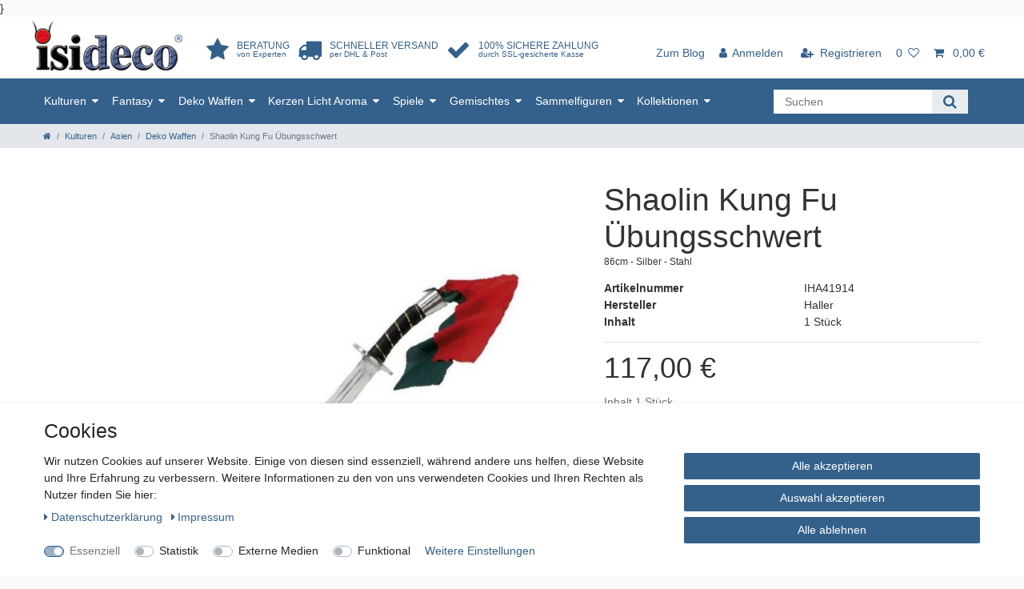

--- FILE ---
content_type: text/javascript; charset=utf-8
request_url: https://cdn03.plentymarkets.com/p1vihgukvkmu/plugin/16/ceres/js/dist/chunks/ceres-17.js?v=d03109c22191a7702ea57aee2dfab3ee691414f7
body_size: 5010
content:
(window["webpackJsonp"] = window["webpackJsonp"] || []).push([[17],{

/***/ "./node_modules/babel-loader/lib/index.js!./node_modules/vue-loader/lib/index.js?!./resources/js/src/app/components/newsletter/NewsletterInput.vue?vue&type=script&lang=js&":
/*!***********************************************************************************************************************************************************************************!*\
  !*** ./node_modules/babel-loader/lib!./node_modules/vue-loader/lib??vue-loader-options!./resources/js/src/app/components/newsletter/NewsletterInput.vue?vue&type=script&lang=js& ***!
  \***********************************************************************************************************************************************************************************/
/*! exports provided: default */
/***/ (function(module, __webpack_exports__, __webpack_require__) {

"use strict";
__webpack_require__.r(__webpack_exports__);
/* harmony import */ var core_js_modules_es_number_constructor_js__WEBPACK_IMPORTED_MODULE_0__ = __webpack_require__(/*! core-js/modules/es.number.constructor.js */ "./node_modules/core-js/modules/es.number.constructor.js");
/* harmony import */ var core_js_modules_es_number_constructor_js__WEBPACK_IMPORTED_MODULE_0___default = /*#__PURE__*/__webpack_require__.n(core_js_modules_es_number_constructor_js__WEBPACK_IMPORTED_MODULE_0__);
/* harmony import */ var core_js_modules_web_dom_collections_for_each_js__WEBPACK_IMPORTED_MODULE_1__ = __webpack_require__(/*! core-js/modules/web.dom-collections.for-each.js */ "./node_modules/core-js/modules/web.dom-collections.for-each.js");
/* harmony import */ var core_js_modules_web_dom_collections_for_each_js__WEBPACK_IMPORTED_MODULE_1___default = /*#__PURE__*/__webpack_require__.n(core_js_modules_web_dom_collections_for_each_js__WEBPACK_IMPORTED_MODULE_1__);
/* harmony import */ var core_js_modules_es_array_map_js__WEBPACK_IMPORTED_MODULE_2__ = __webpack_require__(/*! core-js/modules/es.array.map.js */ "./node_modules/core-js/modules/es.array.map.js");
/* harmony import */ var core_js_modules_es_array_map_js__WEBPACK_IMPORTED_MODULE_2___default = /*#__PURE__*/__webpack_require__.n(core_js_modules_es_array_map_js__WEBPACK_IMPORTED_MODULE_2__);
/* harmony import */ var core_js_modules_es_array_filter_js__WEBPACK_IMPORTED_MODULE_3__ = __webpack_require__(/*! core-js/modules/es.array.filter.js */ "./node_modules/core-js/modules/es.array.filter.js");
/* harmony import */ var core_js_modules_es_array_filter_js__WEBPACK_IMPORTED_MODULE_3___default = /*#__PURE__*/__webpack_require__.n(core_js_modules_es_array_filter_js__WEBPACK_IMPORTED_MODULE_3__);
/* harmony import */ var core_js_modules_es_function_name_js__WEBPACK_IMPORTED_MODULE_4__ = __webpack_require__(/*! core-js/modules/es.function.name.js */ "./node_modules/core-js/modules/es.function.name.js");
/* harmony import */ var core_js_modules_es_function_name_js__WEBPACK_IMPORTED_MODULE_4___default = /*#__PURE__*/__webpack_require__.n(core_js_modules_es_function_name_js__WEBPACK_IMPORTED_MODULE_4__);
/* harmony import */ var _services_ApiService__WEBPACK_IMPORTED_MODULE_5__ = __webpack_require__(/*! ../../services/ApiService */ "./resources/js/src/app/services/ApiService.js");
/* harmony import */ var _services_NotificationService__WEBPACK_IMPORTED_MODULE_6__ = __webpack_require__(/*! ../../services/NotificationService */ "./resources/js/src/app/services/NotificationService.js");
/* harmony import */ var _services_ValidationService__WEBPACK_IMPORTED_MODULE_7__ = __webpack_require__(/*! ../../services/ValidationService */ "./resources/js/src/app/services/ValidationService.js");
/* harmony import */ var _helper_executeReCaptcha__WEBPACK_IMPORTED_MODULE_8__ = __webpack_require__(/*! ../../helper/executeReCaptcha */ "./resources/js/src/app/helper/executeReCaptcha.js");
/* harmony import */ var _mixins_buttonSizeProperty_mixin__WEBPACK_IMPORTED_MODULE_9__ = __webpack_require__(/*! ../../mixins/buttonSizeProperty.mixin */ "./resources/js/src/app/mixins/buttonSizeProperty.mixin.js");





//
//
//
//
//
//
//
//
//
//
//
//
//
//
//
//
//
//
//
//
//
//
//
//
//
//
//
//
//
//
//
//
//
//
//
//
//
//
//
//
//
//
//
//
//
//
//
//





/* harmony default export */ __webpack_exports__["default"] = ({
  mixins: [_mixins_buttonSizeProperty_mixin__WEBPACK_IMPORTED_MODULE_9__["ButtonSizePropertyMixin"]],
  props: {
    showNameInputs: {
      type: Boolean,
      default: false
    },
    showPrivacyPolicyCheckbox: {
      type: Boolean,
      default: true
    },
    emailFolder: {
      type: Number,
      default: 0
    }
  },
  data: function data() {
    return {
      firstName: "",
      lastName: "",
      email: "",
      isDisabled: false,
      privacyPolicyValue: false,
      honeypot: "",
      loadRecaptcha: false
    };
  },
  computed: {
    privacyPolicyText: function privacyPolicyText() {
      var link = "<a href=\"" + App.urls.privacyPolicy + "\" target=\"_blank\"><span class=\"text-primary text-appearance\">" + this.$translate("Ceres::Template.checkoutPrivacyPolicy", {
        "hyphen": "&shy;"
      }) + "</span></a>";
      return this.$translate("Ceres::Template.newsletterAcceptPrivacyPolicy", {
        "policy": link
      }) + this.$translate("Ceres::Template.newsletterIsRequiredFootnote");
    }
  },
  methods: {
    validateData: function validateData() {
      var _this = this;

      this.isDisabled = true;
      _services_ValidationService__WEBPACK_IMPORTED_MODULE_7__["default"].validate($("#newsletter-input-form_" + this._uid)).done(function () {
        _this.save();
      }).fail(function (invalidFields) {
        _services_ValidationService__WEBPACK_IMPORTED_MODULE_7__["default"].markInvalidFields(invalidFields, "error");
        invalidFields.filter(function (field) {
          return field.dataset.validate !== null;
        }).map(function (field) {
          return {
            type: field.dataset.validate,
            name: field.innerText
          };
        }).forEach(function (field) {
          if (field.type === '!regex') {
            _services_NotificationService__WEBPACK_IMPORTED_MODULE_6__["default"].error(_this.$translate("Ceres::Template.newsletterNotAllowedCharacters", {
              name: field.name
            }));
          }
        });
        _this.isDisabled = false;
      });
    },
    save: function save() {
      var _this2 = this;

      var recaptchaEl = this.$el.querySelector("[data-recaptcha]");

      if (App.config.global.googleRecaptchaApiKey && (!window.grecaptcha || !recaptchaEl)) {
        _services_NotificationService__WEBPACK_IMPORTED_MODULE_6__["default"].error(this.$translate("Ceres::Template.newsletterAcceptRecaptchaCookie"));
        this.isDisabled = false;
        return;
      }

      Object(_helper_executeReCaptcha__WEBPACK_IMPORTED_MODULE_8__["executeReCaptcha"])(this.$el).then(function (recaptchaToken) {
        _services_ApiService__WEBPACK_IMPORTED_MODULE_5__["default"].post("/rest/io/customer/newsletter", {
          email: _this2.email,
          firstName: _this2.firstName,
          lastName: _this2.lastName,
          emailFolder: _this2.emailFolder,
          honeypot: _this2.honeypot,
          recaptcha: recaptchaToken
        }).done(function (data) {
          if (!!data.containsHoneypot) {
            _services_NotificationService__WEBPACK_IMPORTED_MODULE_6__["default"].warn(_this2.$translate("Ceres::Template.newsletterHoneypotWarning"));
          } else {
            _services_NotificationService__WEBPACK_IMPORTED_MODULE_6__["default"].success(_this2.$translate("Ceres::Template.newsletterSuccessMessage")).closeAfter(3000);
          }

          _this2.resetInputs();
        }).fail(function () {
          _services_NotificationService__WEBPACK_IMPORTED_MODULE_6__["default"].error(_this2.$translate("Ceres::Template.newsletterErrorMessage")).closeAfter(5000);
        }).always(function () {
          _this2.isDisabled = false;

          _this2.resetRecaptcha();
        });
      });
    },
    resetInputs: function resetInputs() {
      this.firstName = "";
      this.lastName = "";
      this.email = "";
      this.privacyPolicyValue = false;
    },
    resetRecaptcha: function resetRecaptcha() {
      if (App.config.global.googleRecaptchaVersion === 2 && window.grecaptcha) {
        var recaptchaId = this.$el.querySelector("[data-recaptcha]");
        window.grecaptcha.reset(recaptchaId);
      }
    }
  }
});

/***/ }),

/***/ "./node_modules/vue-loader/lib/loaders/templateLoader.js?!./node_modules/vue-loader/lib/index.js?!./resources/js/src/app/components/newsletter/NewsletterInput.vue?vue&type=template&id=73e680cd&":
/*!*************************************************************************************************************************************************************************************************************************************!*\
  !*** ./node_modules/vue-loader/lib/loaders/templateLoader.js??vue-loader-options!./node_modules/vue-loader/lib??vue-loader-options!./resources/js/src/app/components/newsletter/NewsletterInput.vue?vue&type=template&id=73e680cd& ***!
  \*************************************************************************************************************************************************************************************************************************************/
/*! exports provided: render, staticRenderFns */
/***/ (function(module, __webpack_exports__, __webpack_require__) {

"use strict";
__webpack_require__.r(__webpack_exports__);
/* harmony export (binding) */ __webpack_require__.d(__webpack_exports__, "render", function() { return render; });
/* harmony export (binding) */ __webpack_require__.d(__webpack_exports__, "staticRenderFns", function() { return staticRenderFns; });
var render = function() {
  var _vm = this
  var _h = _vm.$createElement
  var _c = _vm._self._c || _h
  return _c(
    "form",
    {
      ref: "newsletterForm",
      attrs: { id: "newsletter-input-form_" + _vm._uid, method: "post" },
      on: {
        submit: function($event) {
          $event.preventDefault()
          return _vm.validateData($event)
        }
      }
    },
    [
      _c("div", { staticClass: "row" }, [
        _vm.showNameInputs
          ? _c("div", { staticClass: "col-6" }, [
              _c(
                "div",
                {
                  staticClass: "input-unit",
                  attrs: { "data-validate": "!regex" }
                },
                [
                  _c(
                    "label",
                    { attrs: { for: "first-name-input_" + _vm._uid } },
                    [
                      _vm._v(
                        _vm._s(
                          _vm.$translate("Ceres::Template.newsletterFirstName")
                        )
                      )
                    ]
                  ),
                  _vm._v(" "),
                  _c("input", {
                    directives: [
                      {
                        name: "model",
                        rawName: "v-model",
                        value: _vm.firstName,
                        expression: "firstName"
                      }
                    ],
                    attrs: {
                      type: "text",
                      "data-validate-ref": "/[.:\\/\\d]/g",
                      id: "first-name-input_" + _vm._uid,
                      "data-testing": "nl-first-name"
                    },
                    domProps: { value: _vm.firstName },
                    on: {
                      input: function($event) {
                        if ($event.target.composing) {
                          return
                        }
                        _vm.firstName = $event.target.value
                      }
                    }
                  })
                ]
              )
            ])
          : _vm._e(),
        _vm._v(" "),
        _vm.showNameInputs
          ? _c("div", { staticClass: "col-6 pl-0" }, [
              _c(
                "div",
                {
                  staticClass: "input-unit",
                  attrs: { "data-validate": "!regex" }
                },
                [
                  _c(
                    "label",
                    { attrs: { for: "last-name-input_" + _vm._uid } },
                    [
                      _vm._v(
                        _vm._s(
                          _vm.$translate("Ceres::Template.newsletterLastName")
                        )
                      )
                    ]
                  ),
                  _vm._v(" "),
                  _c("input", {
                    directives: [
                      {
                        name: "model",
                        rawName: "v-model",
                        value: _vm.lastName,
                        expression: "lastName"
                      }
                    ],
                    attrs: {
                      type: "text",
                      "data-validate-ref": "/[.:\\/\\d]/g",
                      id: "last-name-input_" + _vm._uid,
                      "data-testing": "nl-last-name"
                    },
                    domProps: { value: _vm.lastName },
                    on: {
                      input: function($event) {
                        if ($event.target.composing) {
                          return
                        }
                        _vm.lastName = $event.target.value
                      }
                    }
                  })
                ]
              )
            ])
          : _vm._e(),
        _vm._v(" "),
        _c("div", { staticClass: "col-12" }, [
          _c("div", { staticClass: "input-group" }, [
            _c(
              "div",
              { staticClass: "input-unit", attrs: { "data-validate": "mail" } },
              [
                _c("label", { attrs: { for: "email-input-id_" + _vm._uid } }, [
                  _vm._v(
                    _vm._s(_vm.$translate("Ceres::Template.newsletterEmail")) +
                      " " +
                      _vm._s(
                        _vm.$translate(
                          "Ceres::Template.newsletterIsRequiredFootnote"
                        )
                      )
                  )
                ]),
                _vm._v(" "),
                _c("input", {
                  directives: [
                    {
                      name: "model",
                      rawName: "v-model",
                      value: _vm.email,
                      expression: "email"
                    }
                  ],
                  attrs: {
                    type: "email",
                    autocomplete: "email",
                    id: "email-input-id_" + _vm._uid,
                    "data-testing": "nl-mail"
                  },
                  domProps: { value: _vm.email },
                  on: {
                    focus: function($event) {
                      _vm.loadRecaptcha = true
                    },
                    input: function($event) {
                      if ($event.target.composing) {
                        return
                      }
                      _vm.email = $event.target.value
                    }
                  }
                })
              ]
            ),
            _vm._v(" "),
            _c("input", {
              directives: [
                {
                  name: "model",
                  rawName: "v-model",
                  value: _vm.honeypot,
                  expression: "honeypot"
                }
              ],
              staticClass: "honey",
              attrs: {
                autocomplete: "none",
                type: "text",
                name: "username",
                tabindex: "-1"
              },
              domProps: { value: _vm.honeypot },
              on: {
                input: function($event) {
                  if ($event.target.composing) {
                    return
                  }
                  _vm.honeypot = $event.target.value
                }
              }
            })
          ])
        ]),
        _vm._v(" "),
        _vm.showPrivacyPolicyCheckbox
          ? _c("div", { staticClass: "col-12" }, [
              _c(
                "div",
                {
                  staticClass: "form-check small",
                  attrs: { "data-validate": "" }
                },
                [
                  _c("input", {
                    directives: [
                      {
                        name: "model",
                        rawName: "v-model",
                        value: _vm.privacyPolicyValue,
                        expression: "privacyPolicyValue"
                      }
                    ],
                    staticClass: "form-check-input",
                    attrs: {
                      type: "checkbox",
                      id: "privacy-policy-accept-id_" + _vm._uid,
                      name: "privacy-policy-accept",
                      "data-testing": "nl-policy"
                    },
                    domProps: {
                      checked: Array.isArray(_vm.privacyPolicyValue)
                        ? _vm._i(_vm.privacyPolicyValue, null) > -1
                        : _vm.privacyPolicyValue
                    },
                    on: {
                      change: function($event) {
                        var $$a = _vm.privacyPolicyValue,
                          $$el = $event.target,
                          $$c = $$el.checked ? true : false
                        if (Array.isArray($$a)) {
                          var $$v = null,
                            $$i = _vm._i($$a, $$v)
                          if ($$el.checked) {
                            $$i < 0 &&
                              (_vm.privacyPolicyValue = $$a.concat([$$v]))
                          } else {
                            $$i > -1 &&
                              (_vm.privacyPolicyValue = $$a
                                .slice(0, $$i)
                                .concat($$a.slice($$i + 1)))
                          }
                        } else {
                          _vm.privacyPolicyValue = $$c
                        }
                      }
                    }
                  }),
                  _vm._v(" "),
                  _c("label", {
                    staticClass: "form-check-label",
                    attrs: { for: "privacy-policy-accept-id_" + _vm._uid },
                    domProps: { innerHTML: _vm._s(_vm.privacyPolicyText) }
                  })
                ]
              )
            ])
          : _vm._e(),
        _vm._v(" "),
        _c("div", { staticClass: "col-12 mt-3" }, [
          _c("div", { staticClass: "input-group-btn" }, [
            _c(
              "button",
              {
                staticClass: "btn btn-block btn-primary btn-appearance",
                class: _vm.buttonSizeClass,
                attrs: {
                  type: "button",
                  disabled: _vm.isDisabled,
                  "data-testing": "nl-send"
                },
                on: { click: _vm.validateData }
              },
              [
                _c("icon", {
                  attrs: { icon: "paper-plane-o", loading: _vm.isDisabled }
                }),
                _vm._v(
                  "\n                    " +
                    _vm._s(
                      _vm.$translate(
                        "Ceres::Template.newsletterSubscribeButtonLabel"
                      )
                    ) +
                    "\n                "
                )
              ],
              1
            )
          ])
        ]),
        _vm._v(" "),
        _c("div", { staticClass: "col-12 text-right small mt-2" }, [
          _vm._v(
            _vm._s(
              _vm.$translate("Ceres::Template.newsletterIsRequiredFootnote")
            ) +
              " " +
              _vm._s(_vm.$translate("Ceres::Template.newsletterIsRequired"))
          )
        ])
      ]),
      _vm._v(" "),
      !!_vm.$ceres.config.global.googleRecaptchaApiKey && _vm.loadRecaptcha
        ? _c("recaptcha")
        : _vm._e()
    ],
    1
  )
}
var staticRenderFns = []
render._withStripped = true



/***/ }),

/***/ "./resources/js/src/app/components/newsletter/NewsletterInput.vue":
/*!************************************************************************!*\
  !*** ./resources/js/src/app/components/newsletter/NewsletterInput.vue ***!
  \************************************************************************/
/*! exports provided: default */
/***/ (function(module, __webpack_exports__, __webpack_require__) {

"use strict";
__webpack_require__.r(__webpack_exports__);
/* harmony import */ var _NewsletterInput_vue_vue_type_template_id_73e680cd___WEBPACK_IMPORTED_MODULE_0__ = __webpack_require__(/*! ./NewsletterInput.vue?vue&type=template&id=73e680cd& */ "./resources/js/src/app/components/newsletter/NewsletterInput.vue?vue&type=template&id=73e680cd&");
/* harmony import */ var _NewsletterInput_vue_vue_type_script_lang_js___WEBPACK_IMPORTED_MODULE_1__ = __webpack_require__(/*! ./NewsletterInput.vue?vue&type=script&lang=js& */ "./resources/js/src/app/components/newsletter/NewsletterInput.vue?vue&type=script&lang=js&");
/* empty/unused harmony star reexport *//* harmony import */ var _node_modules_vue_loader_lib_runtime_componentNormalizer_js__WEBPACK_IMPORTED_MODULE_2__ = __webpack_require__(/*! ../../../../../../node_modules/vue-loader/lib/runtime/componentNormalizer.js */ "./node_modules/vue-loader/lib/runtime/componentNormalizer.js");





/* normalize component */

var component = Object(_node_modules_vue_loader_lib_runtime_componentNormalizer_js__WEBPACK_IMPORTED_MODULE_2__["default"])(
  _NewsletterInput_vue_vue_type_script_lang_js___WEBPACK_IMPORTED_MODULE_1__["default"],
  _NewsletterInput_vue_vue_type_template_id_73e680cd___WEBPACK_IMPORTED_MODULE_0__["render"],
  _NewsletterInput_vue_vue_type_template_id_73e680cd___WEBPACK_IMPORTED_MODULE_0__["staticRenderFns"],
  false,
  null,
  null,
  null
  
)

/* hot reload */
if (false) { var api; }
component.options.__file = "resources/js/src/app/components/newsletter/NewsletterInput.vue"
/* harmony default export */ __webpack_exports__["default"] = (component.exports);

/***/ }),

/***/ "./resources/js/src/app/components/newsletter/NewsletterInput.vue?vue&type=script&lang=js&":
/*!*************************************************************************************************!*\
  !*** ./resources/js/src/app/components/newsletter/NewsletterInput.vue?vue&type=script&lang=js& ***!
  \*************************************************************************************************/
/*! exports provided: default */
/***/ (function(module, __webpack_exports__, __webpack_require__) {

"use strict";
__webpack_require__.r(__webpack_exports__);
/* harmony import */ var _node_modules_babel_loader_lib_index_js_node_modules_vue_loader_lib_index_js_vue_loader_options_NewsletterInput_vue_vue_type_script_lang_js___WEBPACK_IMPORTED_MODULE_0__ = __webpack_require__(/*! -!../../../../../../node_modules/babel-loader/lib!../../../../../../node_modules/vue-loader/lib??vue-loader-options!./NewsletterInput.vue?vue&type=script&lang=js& */ "./node_modules/babel-loader/lib/index.js!./node_modules/vue-loader/lib/index.js?!./resources/js/src/app/components/newsletter/NewsletterInput.vue?vue&type=script&lang=js&");
/* empty/unused harmony star reexport */ /* harmony default export */ __webpack_exports__["default"] = (_node_modules_babel_loader_lib_index_js_node_modules_vue_loader_lib_index_js_vue_loader_options_NewsletterInput_vue_vue_type_script_lang_js___WEBPACK_IMPORTED_MODULE_0__["default"]); 

/***/ }),

/***/ "./resources/js/src/app/components/newsletter/NewsletterInput.vue?vue&type=template&id=73e680cd&":
/*!*******************************************************************************************************!*\
  !*** ./resources/js/src/app/components/newsletter/NewsletterInput.vue?vue&type=template&id=73e680cd& ***!
  \*******************************************************************************************************/
/*! exports provided: render, staticRenderFns */
/***/ (function(module, __webpack_exports__, __webpack_require__) {

"use strict";
__webpack_require__.r(__webpack_exports__);
/* harmony import */ var [base64] = __webpack_require__(/*! -!../../../../../../node_modules/vue-loader/lib/loaders/templateLoader.js??vue-loader-options!../../../../../../node_modules/vue-loader/lib??vue-loader-options!./NewsletterInput.vue?vue&type=template&id=73e680cd& */ "./node_modules/vue-loader/lib/loaders/templateLoader.js?!./node_modules/vue-loader/lib/index.js?!./resources/js/src/app/components/newsletter/NewsletterInput.vue?vue&type=template&id=73e680cd&");
/* harmony reexport (safe) */ __webpack_require__.d(__webpack_exports__, "render", function() { return [base64]["render"]; });

/* harmony reexport (safe) */ __webpack_require__.d(__webpack_exports__, "staticRenderFns", function() { return [base64]["staticRenderFns"]; });



/***/ }),

/***/ "./resources/js/src/app/mixins/buttonSizeProperty.mixin.js":
/*!*****************************************************************!*\
  !*** ./resources/js/src/app/mixins/buttonSizeProperty.mixin.js ***!
  \*****************************************************************/
/*! exports provided: ButtonSizePropertyMixin */
/***/ (function(module, __webpack_exports__, __webpack_require__) {

"use strict";
__webpack_require__.r(__webpack_exports__);
/* harmony export (binding) */ __webpack_require__.d(__webpack_exports__, "ButtonSizePropertyMixin", function() { return ButtonSizePropertyMixin; });
/* harmony import */ var core_js_modules_es_array_index_of_js__WEBPACK_IMPORTED_MODULE_0__ = __webpack_require__(/*! core-js/modules/es.array.index-of.js */ "./node_modules/core-js/modules/es.array.index-of.js");
/* harmony import */ var core_js_modules_es_array_index_of_js__WEBPACK_IMPORTED_MODULE_0___default = /*#__PURE__*/__webpack_require__.n(core_js_modules_es_array_index_of_js__WEBPACK_IMPORTED_MODULE_0__);
/* harmony import */ var core_js_modules_es_array_concat_js__WEBPACK_IMPORTED_MODULE_1__ = __webpack_require__(/*! core-js/modules/es.array.concat.js */ "./node_modules/core-js/modules/es.array.concat.js");
/* harmony import */ var core_js_modules_es_array_concat_js__WEBPACK_IMPORTED_MODULE_1___default = /*#__PURE__*/__webpack_require__.n(core_js_modules_es_array_concat_js__WEBPACK_IMPORTED_MODULE_1__);
/* harmony import */ var core_js_modules_es_object_keys_js__WEBPACK_IMPORTED_MODULE_2__ = __webpack_require__(/*! core-js/modules/es.object.keys.js */ "./node_modules/core-js/modules/es.object.keys.js");
/* harmony import */ var core_js_modules_es_object_keys_js__WEBPACK_IMPORTED_MODULE_2___default = /*#__PURE__*/__webpack_require__.n(core_js_modules_es_object_keys_js__WEBPACK_IMPORTED_MODULE_2__);
/* harmony import */ var core_js_modules_es_symbol_js__WEBPACK_IMPORTED_MODULE_3__ = __webpack_require__(/*! core-js/modules/es.symbol.js */ "./node_modules/core-js/modules/es.symbol.js");
/* harmony import */ var core_js_modules_es_symbol_js__WEBPACK_IMPORTED_MODULE_3___default = /*#__PURE__*/__webpack_require__.n(core_js_modules_es_symbol_js__WEBPACK_IMPORTED_MODULE_3__);
/* harmony import */ var core_js_modules_es_symbol_description_js__WEBPACK_IMPORTED_MODULE_4__ = __webpack_require__(/*! core-js/modules/es.symbol.description.js */ "./node_modules/core-js/modules/es.symbol.description.js");
/* harmony import */ var core_js_modules_es_symbol_description_js__WEBPACK_IMPORTED_MODULE_4___default = /*#__PURE__*/__webpack_require__.n(core_js_modules_es_symbol_description_js__WEBPACK_IMPORTED_MODULE_4__);
/* harmony import */ var core_js_modules_es_object_to_string_js__WEBPACK_IMPORTED_MODULE_5__ = __webpack_require__(/*! core-js/modules/es.object.to-string.js */ "./node_modules/core-js/modules/es.object.to-string.js");
/* harmony import */ var core_js_modules_es_object_to_string_js__WEBPACK_IMPORTED_MODULE_5___default = /*#__PURE__*/__webpack_require__.n(core_js_modules_es_object_to_string_js__WEBPACK_IMPORTED_MODULE_5__);
/* harmony import */ var core_js_modules_es_symbol_iterator_js__WEBPACK_IMPORTED_MODULE_6__ = __webpack_require__(/*! core-js/modules/es.symbol.iterator.js */ "./node_modules/core-js/modules/es.symbol.iterator.js");
/* harmony import */ var core_js_modules_es_symbol_iterator_js__WEBPACK_IMPORTED_MODULE_6___default = /*#__PURE__*/__webpack_require__.n(core_js_modules_es_symbol_iterator_js__WEBPACK_IMPORTED_MODULE_6__);
/* harmony import */ var core_js_modules_es_string_iterator_js__WEBPACK_IMPORTED_MODULE_7__ = __webpack_require__(/*! core-js/modules/es.string.iterator.js */ "./node_modules/core-js/modules/es.string.iterator.js");
/* harmony import */ var core_js_modules_es_string_iterator_js__WEBPACK_IMPORTED_MODULE_7___default = /*#__PURE__*/__webpack_require__.n(core_js_modules_es_string_iterator_js__WEBPACK_IMPORTED_MODULE_7__);
/* harmony import */ var core_js_modules_es_array_iterator_js__WEBPACK_IMPORTED_MODULE_8__ = __webpack_require__(/*! core-js/modules/es.array.iterator.js */ "./node_modules/core-js/modules/es.array.iterator.js");
/* harmony import */ var core_js_modules_es_array_iterator_js__WEBPACK_IMPORTED_MODULE_8___default = /*#__PURE__*/__webpack_require__.n(core_js_modules_es_array_iterator_js__WEBPACK_IMPORTED_MODULE_8__);
/* harmony import */ var core_js_modules_web_dom_collections_iterator_js__WEBPACK_IMPORTED_MODULE_9__ = __webpack_require__(/*! core-js/modules/web.dom-collections.iterator.js */ "./node_modules/core-js/modules/web.dom-collections.iterator.js");
/* harmony import */ var core_js_modules_web_dom_collections_iterator_js__WEBPACK_IMPORTED_MODULE_9___default = /*#__PURE__*/__webpack_require__.n(core_js_modules_web_dom_collections_iterator_js__WEBPACK_IMPORTED_MODULE_9__);
/* harmony import */ var core_js_modules_es_array_from_js__WEBPACK_IMPORTED_MODULE_10__ = __webpack_require__(/*! core-js/modules/es.array.from.js */ "./node_modules/core-js/modules/es.array.from.js");
/* harmony import */ var core_js_modules_es_array_from_js__WEBPACK_IMPORTED_MODULE_10___default = /*#__PURE__*/__webpack_require__.n(core_js_modules_es_array_from_js__WEBPACK_IMPORTED_MODULE_10__);
/* harmony import */ var core_js_modules_es_array_slice_js__WEBPACK_IMPORTED_MODULE_11__ = __webpack_require__(/*! core-js/modules/es.array.slice.js */ "./node_modules/core-js/modules/es.array.slice.js");
/* harmony import */ var core_js_modules_es_array_slice_js__WEBPACK_IMPORTED_MODULE_11___default = /*#__PURE__*/__webpack_require__.n(core_js_modules_es_array_slice_js__WEBPACK_IMPORTED_MODULE_11__);
/* harmony import */ var core_js_modules_es_function_name_js__WEBPACK_IMPORTED_MODULE_12__ = __webpack_require__(/*! core-js/modules/es.function.name.js */ "./node_modules/core-js/modules/es.function.name.js");
/* harmony import */ var core_js_modules_es_function_name_js__WEBPACK_IMPORTED_MODULE_12___default = /*#__PURE__*/__webpack_require__.n(core_js_modules_es_function_name_js__WEBPACK_IMPORTED_MODULE_12__);
function _toConsumableArray(arr) { return _arrayWithoutHoles(arr) || _iterableToArray(arr) || _unsupportedIterableToArray(arr) || _nonIterableSpread(); }

function _nonIterableSpread() { throw new TypeError("Invalid attempt to spread non-iterable instance.\nIn order to be iterable, non-array objects must have a [Symbol.iterator]() method."); }

function _unsupportedIterableToArray(o, minLen) { if (!o) return; if (typeof o === "string") return _arrayLikeToArray(o, minLen); var n = Object.prototype.toString.call(o).slice(8, -1); if (n === "Object" && o.constructor) n = o.constructor.name; if (n === "Map" || n === "Set") return Array.from(o); if (n === "Arguments" || /^(?:Ui|I)nt(?:8|16|32)(?:Clamped)?Array$/.test(n)) return _arrayLikeToArray(o, minLen); }

function _iterableToArray(iter) { if (typeof Symbol !== "undefined" && Symbol.iterator in Object(iter)) return Array.from(iter); }

function _arrayWithoutHoles(arr) { if (Array.isArray(arr)) return _arrayLikeToArray(arr); }

function _arrayLikeToArray(arr, len) { if (len == null || len > arr.length) len = arr.length; for (var i = 0, arr2 = new Array(len); i < len; i++) { arr2[i] = arr[i]; } return arr2; }














var BUTTON_SIZES = ["btn-sm", "btn-lg"];
var LEGACY_CLASS_MAP = {
  "sm": "btn-sm",
  "md": "",
  "lg": "btn-lg"
};
var ButtonSizePropertyMixin = {
  props: {
    buttonSize: {
      type: [String, null],
      default: null,
      validator: function validator(value) {
        return [""].concat(BUTTON_SIZES, _toConsumableArray(Object.keys(LEGACY_CLASS_MAP))).indexOf(value) !== -1;
      }
    }
  },
  computed: {
    buttonSizeClass: function buttonSizeClass() {
      if (LEGACY_CLASS_MAP.hasOwnProperty(this.buttonSize)) {
        return LEGACY_CLASS_MAP[this.buttonSize];
      }

      return this.buttonSize;
    }
  }
};

/***/ })

}]);
//# sourceMappingURL=ceres-17.js.map

--- FILE ---
content_type: text/javascript; charset=utf-8
request_url: https://cdn03.plentymarkets.com/p1vihgukvkmu/plugin/16/ceres/js/dist/chunks/ceres-41.js?v=d03109c22191a7702ea57aee2dfab3ee691414f7
body_size: 1950
content:
(window["webpackJsonp"] = window["webpackJsonp"] || []).push([[41],{

/***/ "./node_modules/babel-loader/lib/index.js!./node_modules/vue-loader/lib/index.js?!./resources/js/src/app/components/item/TagList.vue?vue&type=script&lang=js&":
/*!*********************************************************************************************************************************************************************!*\
  !*** ./node_modules/babel-loader/lib!./node_modules/vue-loader/lib??vue-loader-options!./resources/js/src/app/components/item/TagList.vue?vue&type=script&lang=js& ***!
  \*********************************************************************************************************************************************************************/
/*! exports provided: default */
/***/ (function(module, __webpack_exports__, __webpack_require__) {

"use strict";
__webpack_require__.r(__webpack_exports__);
/* harmony import */ var core_js_modules_es_array_includes_js__WEBPACK_IMPORTED_MODULE_0__ = __webpack_require__(/*! core-js/modules/es.array.includes.js */ "./node_modules/core-js/modules/es.array.includes.js");
/* harmony import */ var core_js_modules_es_array_includes_js__WEBPACK_IMPORTED_MODULE_0___default = /*#__PURE__*/__webpack_require__.n(core_js_modules_es_array_includes_js__WEBPACK_IMPORTED_MODULE_0__);
/* harmony import */ var core_js_modules_es_string_includes_js__WEBPACK_IMPORTED_MODULE_1__ = __webpack_require__(/*! core-js/modules/es.string.includes.js */ "./node_modules/core-js/modules/es.string.includes.js");
/* harmony import */ var core_js_modules_es_string_includes_js__WEBPACK_IMPORTED_MODULE_1___default = /*#__PURE__*/__webpack_require__.n(core_js_modules_es_string_includes_js__WEBPACK_IMPORTED_MODULE_1__);
/* harmony import */ var core_js_modules_es_array_filter_js__WEBPACK_IMPORTED_MODULE_2__ = __webpack_require__(/*! core-js/modules/es.array.filter.js */ "./node_modules/core-js/modules/es.array.filter.js");
/* harmony import */ var core_js_modules_es_array_filter_js__WEBPACK_IMPORTED_MODULE_2___default = /*#__PURE__*/__webpack_require__.n(core_js_modules_es_array_filter_js__WEBPACK_IMPORTED_MODULE_2__);
/* harmony import */ var core_js_modules_es_function_name_js__WEBPACK_IMPORTED_MODULE_3__ = __webpack_require__(/*! core-js/modules/es.function.name.js */ "./node_modules/core-js/modules/es.function.name.js");
/* harmony import */ var core_js_modules_es_function_name_js__WEBPACK_IMPORTED_MODULE_3___default = /*#__PURE__*/__webpack_require__.n(core_js_modules_es_function_name_js__WEBPACK_IMPORTED_MODULE_3__);
/* harmony import */ var core_js_modules_es_parse_int_js__WEBPACK_IMPORTED_MODULE_4__ = __webpack_require__(/*! core-js/modules/es.parse-int.js */ "./node_modules/core-js/modules/es.parse-int.js");
/* harmony import */ var core_js_modules_es_parse_int_js__WEBPACK_IMPORTED_MODULE_4___default = /*#__PURE__*/__webpack_require__.n(core_js_modules_es_parse_int_js__WEBPACK_IMPORTED_MODULE_4__);
/* harmony import */ var vuex__WEBPACK_IMPORTED_MODULE_5__ = __webpack_require__(/*! vuex */ "./node_modules/vuex/dist/vuex.esm.js");





//
//
//
//
//
//
//
//
//
//
//
//
//
//
//
//
//
//
//
//
//
//
//
//
//
//

/* harmony default export */ __webpack_exports__["default"] = ({
  name: "tag-list",
  props: {
    tagAppearance: {
      type: String,
      default: ""
    },
    marginClasses: {
      type: String,
      default: ""
    },
    marginInlineStyles: {
      type: String,
      default: ""
    },
    enabledRoutes: {
      type: Array,
      default: function _default() {
        return [];
      }
    }
  },
  inject: {
    itemId: {
      default: null
    }
  },
  computed: {
    isTagRouteEnabled: function isTagRouteEnabled() {
      return this.enabledRoutes.includes("all") || this.enabledRoutes.includes("tags");
    },
    tags: function tags() {
      var currentVariation = this.$store.getters["".concat(this.itemId, "/currentItemVariation")];
      return currentVariation && currentVariation.tags ? currentVariation.tags.filter(function (tag) {
        return tag.names.name;
      }) : [];
    }
  },
  methods: {
    getTextColorClass: function getTextColorClass(bgColor) {
      if (!bgColor) return "badge-primary";
      var color = bgColor.charAt(0) === "#" ? bgColor.substring(1, 7) : bgColor;
      var red = parseInt(color.substring(0, 2), 16);
      var green = parseInt(color.substring(2, 4), 16);
      var blue = parseInt(color.substring(4, 6), 16);
      var result = red * 0.299 + green * 0.587 + blue * 0.114;
      return result > 186 ? "text-dark" : "text-light";
    },
    getStyles: function getStyles(tag) {
      if (tag.color) {
        return {
          backgroundColor: tag.color
        };
      }

      return {};
    },
    getTagLink: function getTagLink(tag) {
      return "/" + encodeURIComponent(tag.names.name.toLowerCase()) + "_t" + tag.id;
    }
  }
});

/***/ }),

/***/ "./node_modules/vue-loader/lib/loaders/templateLoader.js?!./node_modules/vue-loader/lib/index.js?!./resources/js/src/app/components/item/TagList.vue?vue&type=template&id=2a940624&":
/*!***********************************************************************************************************************************************************************************************************************!*\
  !*** ./node_modules/vue-loader/lib/loaders/templateLoader.js??vue-loader-options!./node_modules/vue-loader/lib??vue-loader-options!./resources/js/src/app/components/item/TagList.vue?vue&type=template&id=2a940624& ***!
  \***********************************************************************************************************************************************************************************************************************/
/*! exports provided: render, staticRenderFns */
/***/ (function(module, __webpack_exports__, __webpack_require__) {

"use strict";
__webpack_require__.r(__webpack_exports__);
/* harmony export (binding) */ __webpack_require__.d(__webpack_exports__, "render", function() { return render; });
/* harmony export (binding) */ __webpack_require__.d(__webpack_exports__, "staticRenderFns", function() { return staticRenderFns; });
var render = function() {
  var _vm = this
  var _h = _vm.$createElement
  var _c = _vm._self._c || _h
  return _vm.tags && _vm.tags.length > 0
    ? _c(
        "div",
        { staticClass: "pt-1 pb-1" },
        [
          _vm.isTagRouteEnabled
            ? _vm._l(_vm.tags, function(tag) {
                return _c(
                  "a",
                  {
                    key: tag.id,
                    staticClass: "badge mr-1",
                    class: [
                      _vm.tagAppearance,
                      _vm.marginClasses,
                      _vm.getTextColorClass(tag.color)
                    ],
                    style: [_vm.getStyles(tag), _vm.marginInlineStyles],
                    attrs: { href: _vm.getTagLink(tag) }
                  },
                  [_c("span", [_vm._v(_vm._s(tag.names.name))])]
                )
              })
            : _vm._l(_vm.tags, function(tag) {
                return _c(
                  "span",
                  {
                    key: tag.id,
                    staticClass: "badge mr-1",
                    class: [
                      _vm.tagAppearance,
                      _vm.marginClasses,
                      _vm.getTextColorClass(tag.color)
                    ],
                    style: [_vm.getStyles(tag), _vm.marginInlineStyles]
                  },
                  [_c("span", [_vm._v(_vm._s(tag.names.name))])]
                )
              })
        ],
        2
      )
    : _vm._e()
}
var staticRenderFns = []
render._withStripped = true



/***/ }),

/***/ "./resources/js/src/app/components/item/TagList.vue":
/*!**********************************************************!*\
  !*** ./resources/js/src/app/components/item/TagList.vue ***!
  \**********************************************************/
/*! exports provided: default */
/***/ (function(module, __webpack_exports__, __webpack_require__) {

"use strict";
__webpack_require__.r(__webpack_exports__);
/* harmony import */ var _TagList_vue_vue_type_template_id_2a940624___WEBPACK_IMPORTED_MODULE_0__ = __webpack_require__(/*! ./TagList.vue?vue&type=template&id=2a940624& */ "./resources/js/src/app/components/item/TagList.vue?vue&type=template&id=2a940624&");
/* harmony import */ var _TagList_vue_vue_type_script_lang_js___WEBPACK_IMPORTED_MODULE_1__ = __webpack_require__(/*! ./TagList.vue?vue&type=script&lang=js& */ "./resources/js/src/app/components/item/TagList.vue?vue&type=script&lang=js&");
/* empty/unused harmony star reexport *//* harmony import */ var _node_modules_vue_loader_lib_runtime_componentNormalizer_js__WEBPACK_IMPORTED_MODULE_2__ = __webpack_require__(/*! ../../../../../../node_modules/vue-loader/lib/runtime/componentNormalizer.js */ "./node_modules/vue-loader/lib/runtime/componentNormalizer.js");





/* normalize component */

var component = Object(_node_modules_vue_loader_lib_runtime_componentNormalizer_js__WEBPACK_IMPORTED_MODULE_2__["default"])(
  _TagList_vue_vue_type_script_lang_js___WEBPACK_IMPORTED_MODULE_1__["default"],
  _TagList_vue_vue_type_template_id_2a940624___WEBPACK_IMPORTED_MODULE_0__["render"],
  _TagList_vue_vue_type_template_id_2a940624___WEBPACK_IMPORTED_MODULE_0__["staticRenderFns"],
  false,
  null,
  null,
  null
  
)

/* hot reload */
if (false) { var api; }
component.options.__file = "resources/js/src/app/components/item/TagList.vue"
/* harmony default export */ __webpack_exports__["default"] = (component.exports);

/***/ }),

/***/ "./resources/js/src/app/components/item/TagList.vue?vue&type=script&lang=js&":
/*!***********************************************************************************!*\
  !*** ./resources/js/src/app/components/item/TagList.vue?vue&type=script&lang=js& ***!
  \***********************************************************************************/
/*! exports provided: default */
/***/ (function(module, __webpack_exports__, __webpack_require__) {

"use strict";
__webpack_require__.r(__webpack_exports__);
/* harmony import */ var _node_modules_babel_loader_lib_index_js_node_modules_vue_loader_lib_index_js_vue_loader_options_TagList_vue_vue_type_script_lang_js___WEBPACK_IMPORTED_MODULE_0__ = __webpack_require__(/*! -!../../../../../../node_modules/babel-loader/lib!../../../../../../node_modules/vue-loader/lib??vue-loader-options!./TagList.vue?vue&type=script&lang=js& */ "./node_modules/babel-loader/lib/index.js!./node_modules/vue-loader/lib/index.js?!./resources/js/src/app/components/item/TagList.vue?vue&type=script&lang=js&");
/* empty/unused harmony star reexport */ /* harmony default export */ __webpack_exports__["default"] = (_node_modules_babel_loader_lib_index_js_node_modules_vue_loader_lib_index_js_vue_loader_options_TagList_vue_vue_type_script_lang_js___WEBPACK_IMPORTED_MODULE_0__["default"]); 

/***/ }),

/***/ "./resources/js/src/app/components/item/TagList.vue?vue&type=template&id=2a940624&":
/*!*****************************************************************************************!*\
  !*** ./resources/js/src/app/components/item/TagList.vue?vue&type=template&id=2a940624& ***!
  \*****************************************************************************************/
/*! exports provided: render, staticRenderFns */
/***/ (function(module, __webpack_exports__, __webpack_require__) {

"use strict";
__webpack_require__.r(__webpack_exports__);
/* harmony import */ var [base64] = __webpack_require__(/*! -!../../../../../../node_modules/vue-loader/lib/loaders/templateLoader.js??vue-loader-options!../../../../../../node_modules/vue-loader/lib??vue-loader-options!./TagList.vue?vue&type=template&id=2a940624& */ "./node_modules/vue-loader/lib/loaders/templateLoader.js?!./node_modules/vue-loader/lib/index.js?!./resources/js/src/app/components/item/TagList.vue?vue&type=template&id=2a940624&");
/* harmony reexport (safe) */ __webpack_require__.d(__webpack_exports__, "render", function() { return [base64]["render"]; });

/* harmony reexport (safe) */ __webpack_require__.d(__webpack_exports__, "staticRenderFns", function() { return [base64]["staticRenderFns"]; });



/***/ })

}]);
//# sourceMappingURL=ceres-41.js.map